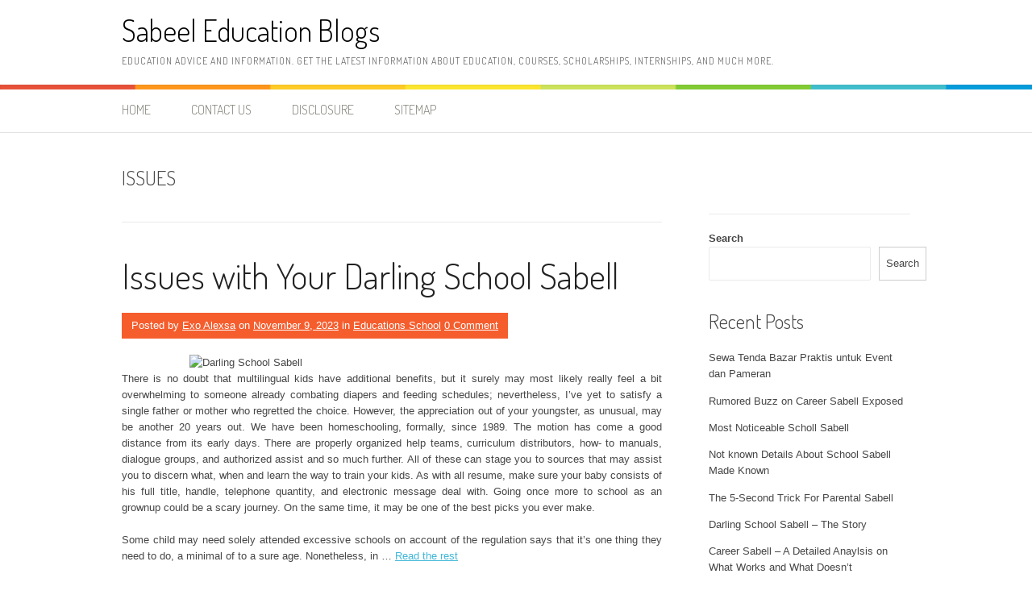

--- FILE ---
content_type: text/html; charset=UTF-8
request_url: https://sabeelulquran.com/tag/issues
body_size: 13389
content:
<!DOCTYPE html>
<html lang="en-US">
<head>
<meta charset="UTF-8">
<meta name="viewport" content="width=device-width, initial-scale=1">
<link rel="profile" href="https://gmpg.org/xfn/11">
<link rel="pingback" href="https://sabeelulquran.com/xmlrpc.php">
<title>issues &#8211; Sabeel Education Blogs</title>
<meta name='robots' content='max-image-preview:large' />
<link rel='dns-prefetch' href='//fonts.googleapis.com' />
<link rel="alternate" type="application/rss+xml" title="Sabeel Education Blogs &raquo; Feed" href="https://sabeelulquran.com/feed" />
<link rel="alternate" type="application/rss+xml" title="Sabeel Education Blogs &raquo; Comments Feed" href="https://sabeelulquran.com/comments/feed" />
<link rel="alternate" type="application/rss+xml" title="Sabeel Education Blogs &raquo; issues Tag Feed" href="https://sabeelulquran.com/tag/issues/feed" />
<style id='wp-img-auto-sizes-contain-inline-css' type='text/css'>
img:is([sizes=auto i],[sizes^="auto," i]){contain-intrinsic-size:3000px 1500px}
/*# sourceURL=wp-img-auto-sizes-contain-inline-css */
</style>
<style id='wp-emoji-styles-inline-css' type='text/css'>

	img.wp-smiley, img.emoji {
		display: inline !important;
		border: none !important;
		box-shadow: none !important;
		height: 1em !important;
		width: 1em !important;
		margin: 0 0.07em !important;
		vertical-align: -0.1em !important;
		background: none !important;
		padding: 0 !important;
	}
/*# sourceURL=wp-emoji-styles-inline-css */
</style>
<style id='wp-block-library-inline-css' type='text/css'>
:root{--wp-block-synced-color:#7a00df;--wp-block-synced-color--rgb:122,0,223;--wp-bound-block-color:var(--wp-block-synced-color);--wp-editor-canvas-background:#ddd;--wp-admin-theme-color:#007cba;--wp-admin-theme-color--rgb:0,124,186;--wp-admin-theme-color-darker-10:#006ba1;--wp-admin-theme-color-darker-10--rgb:0,107,160.5;--wp-admin-theme-color-darker-20:#005a87;--wp-admin-theme-color-darker-20--rgb:0,90,135;--wp-admin-border-width-focus:2px}@media (min-resolution:192dpi){:root{--wp-admin-border-width-focus:1.5px}}.wp-element-button{cursor:pointer}:root .has-very-light-gray-background-color{background-color:#eee}:root .has-very-dark-gray-background-color{background-color:#313131}:root .has-very-light-gray-color{color:#eee}:root .has-very-dark-gray-color{color:#313131}:root .has-vivid-green-cyan-to-vivid-cyan-blue-gradient-background{background:linear-gradient(135deg,#00d084,#0693e3)}:root .has-purple-crush-gradient-background{background:linear-gradient(135deg,#34e2e4,#4721fb 50%,#ab1dfe)}:root .has-hazy-dawn-gradient-background{background:linear-gradient(135deg,#faaca8,#dad0ec)}:root .has-subdued-olive-gradient-background{background:linear-gradient(135deg,#fafae1,#67a671)}:root .has-atomic-cream-gradient-background{background:linear-gradient(135deg,#fdd79a,#004a59)}:root .has-nightshade-gradient-background{background:linear-gradient(135deg,#330968,#31cdcf)}:root .has-midnight-gradient-background{background:linear-gradient(135deg,#020381,#2874fc)}:root{--wp--preset--font-size--normal:16px;--wp--preset--font-size--huge:42px}.has-regular-font-size{font-size:1em}.has-larger-font-size{font-size:2.625em}.has-normal-font-size{font-size:var(--wp--preset--font-size--normal)}.has-huge-font-size{font-size:var(--wp--preset--font-size--huge)}.has-text-align-center{text-align:center}.has-text-align-left{text-align:left}.has-text-align-right{text-align:right}.has-fit-text{white-space:nowrap!important}#end-resizable-editor-section{display:none}.aligncenter{clear:both}.items-justified-left{justify-content:flex-start}.items-justified-center{justify-content:center}.items-justified-right{justify-content:flex-end}.items-justified-space-between{justify-content:space-between}.screen-reader-text{border:0;clip-path:inset(50%);height:1px;margin:-1px;overflow:hidden;padding:0;position:absolute;width:1px;word-wrap:normal!important}.screen-reader-text:focus{background-color:#ddd;clip-path:none;color:#444;display:block;font-size:1em;height:auto;left:5px;line-height:normal;padding:15px 23px 14px;text-decoration:none;top:5px;width:auto;z-index:100000}html :where(.has-border-color){border-style:solid}html :where([style*=border-top-color]){border-top-style:solid}html :where([style*=border-right-color]){border-right-style:solid}html :where([style*=border-bottom-color]){border-bottom-style:solid}html :where([style*=border-left-color]){border-left-style:solid}html :where([style*=border-width]){border-style:solid}html :where([style*=border-top-width]){border-top-style:solid}html :where([style*=border-right-width]){border-right-style:solid}html :where([style*=border-bottom-width]){border-bottom-style:solid}html :where([style*=border-left-width]){border-left-style:solid}html :where(img[class*=wp-image-]){height:auto;max-width:100%}:where(figure){margin:0 0 1em}html :where(.is-position-sticky){--wp-admin--admin-bar--position-offset:var(--wp-admin--admin-bar--height,0px)}@media screen and (max-width:600px){html :where(.is-position-sticky){--wp-admin--admin-bar--position-offset:0px}}

/*# sourceURL=wp-block-library-inline-css */
</style><style id='wp-block-archives-inline-css' type='text/css'>
.wp-block-archives{box-sizing:border-box}.wp-block-archives-dropdown label{display:block}
/*# sourceURL=https://sabeelulquran.com/wp-includes/blocks/archives/style.min.css */
</style>
<style id='wp-block-categories-inline-css' type='text/css'>
.wp-block-categories{box-sizing:border-box}.wp-block-categories.alignleft{margin-right:2em}.wp-block-categories.alignright{margin-left:2em}.wp-block-categories.wp-block-categories-dropdown.aligncenter{text-align:center}.wp-block-categories .wp-block-categories__label{display:block;width:100%}
/*# sourceURL=https://sabeelulquran.com/wp-includes/blocks/categories/style.min.css */
</style>
<style id='wp-block-heading-inline-css' type='text/css'>
h1:where(.wp-block-heading).has-background,h2:where(.wp-block-heading).has-background,h3:where(.wp-block-heading).has-background,h4:where(.wp-block-heading).has-background,h5:where(.wp-block-heading).has-background,h6:where(.wp-block-heading).has-background{padding:1.25em 2.375em}h1.has-text-align-left[style*=writing-mode]:where([style*=vertical-lr]),h1.has-text-align-right[style*=writing-mode]:where([style*=vertical-rl]),h2.has-text-align-left[style*=writing-mode]:where([style*=vertical-lr]),h2.has-text-align-right[style*=writing-mode]:where([style*=vertical-rl]),h3.has-text-align-left[style*=writing-mode]:where([style*=vertical-lr]),h3.has-text-align-right[style*=writing-mode]:where([style*=vertical-rl]),h4.has-text-align-left[style*=writing-mode]:where([style*=vertical-lr]),h4.has-text-align-right[style*=writing-mode]:where([style*=vertical-rl]),h5.has-text-align-left[style*=writing-mode]:where([style*=vertical-lr]),h5.has-text-align-right[style*=writing-mode]:where([style*=vertical-rl]),h6.has-text-align-left[style*=writing-mode]:where([style*=vertical-lr]),h6.has-text-align-right[style*=writing-mode]:where([style*=vertical-rl]){rotate:180deg}
/*# sourceURL=https://sabeelulquran.com/wp-includes/blocks/heading/style.min.css */
</style>
<style id='wp-block-latest-posts-inline-css' type='text/css'>
.wp-block-latest-posts{box-sizing:border-box}.wp-block-latest-posts.alignleft{margin-right:2em}.wp-block-latest-posts.alignright{margin-left:2em}.wp-block-latest-posts.wp-block-latest-posts__list{list-style:none}.wp-block-latest-posts.wp-block-latest-posts__list li{clear:both;overflow-wrap:break-word}.wp-block-latest-posts.is-grid{display:flex;flex-wrap:wrap}.wp-block-latest-posts.is-grid li{margin:0 1.25em 1.25em 0;width:100%}@media (min-width:600px){.wp-block-latest-posts.columns-2 li{width:calc(50% - .625em)}.wp-block-latest-posts.columns-2 li:nth-child(2n){margin-right:0}.wp-block-latest-posts.columns-3 li{width:calc(33.33333% - .83333em)}.wp-block-latest-posts.columns-3 li:nth-child(3n){margin-right:0}.wp-block-latest-posts.columns-4 li{width:calc(25% - .9375em)}.wp-block-latest-posts.columns-4 li:nth-child(4n){margin-right:0}.wp-block-latest-posts.columns-5 li{width:calc(20% - 1em)}.wp-block-latest-posts.columns-5 li:nth-child(5n){margin-right:0}.wp-block-latest-posts.columns-6 li{width:calc(16.66667% - 1.04167em)}.wp-block-latest-posts.columns-6 li:nth-child(6n){margin-right:0}}:root :where(.wp-block-latest-posts.is-grid){padding:0}:root :where(.wp-block-latest-posts.wp-block-latest-posts__list){padding-left:0}.wp-block-latest-posts__post-author,.wp-block-latest-posts__post-date{display:block;font-size:.8125em}.wp-block-latest-posts__post-excerpt,.wp-block-latest-posts__post-full-content{margin-bottom:1em;margin-top:.5em}.wp-block-latest-posts__featured-image a{display:inline-block}.wp-block-latest-posts__featured-image img{height:auto;max-width:100%;width:auto}.wp-block-latest-posts__featured-image.alignleft{float:left;margin-right:1em}.wp-block-latest-posts__featured-image.alignright{float:right;margin-left:1em}.wp-block-latest-posts__featured-image.aligncenter{margin-bottom:1em;text-align:center}
/*# sourceURL=https://sabeelulquran.com/wp-includes/blocks/latest-posts/style.min.css */
</style>
<style id='wp-block-search-inline-css' type='text/css'>
.wp-block-search__button{margin-left:10px;word-break:normal}.wp-block-search__button.has-icon{line-height:0}.wp-block-search__button svg{height:1.25em;min-height:24px;min-width:24px;width:1.25em;fill:currentColor;vertical-align:text-bottom}:where(.wp-block-search__button){border:1px solid #ccc;padding:6px 10px}.wp-block-search__inside-wrapper{display:flex;flex:auto;flex-wrap:nowrap;max-width:100%}.wp-block-search__label{width:100%}.wp-block-search.wp-block-search__button-only .wp-block-search__button{box-sizing:border-box;display:flex;flex-shrink:0;justify-content:center;margin-left:0;max-width:100%}.wp-block-search.wp-block-search__button-only .wp-block-search__inside-wrapper{min-width:0!important;transition-property:width}.wp-block-search.wp-block-search__button-only .wp-block-search__input{flex-basis:100%;transition-duration:.3s}.wp-block-search.wp-block-search__button-only.wp-block-search__searchfield-hidden,.wp-block-search.wp-block-search__button-only.wp-block-search__searchfield-hidden .wp-block-search__inside-wrapper{overflow:hidden}.wp-block-search.wp-block-search__button-only.wp-block-search__searchfield-hidden .wp-block-search__input{border-left-width:0!important;border-right-width:0!important;flex-basis:0;flex-grow:0;margin:0;min-width:0!important;padding-left:0!important;padding-right:0!important;width:0!important}:where(.wp-block-search__input){appearance:none;border:1px solid #949494;flex-grow:1;font-family:inherit;font-size:inherit;font-style:inherit;font-weight:inherit;letter-spacing:inherit;line-height:inherit;margin-left:0;margin-right:0;min-width:3rem;padding:8px;text-decoration:unset!important;text-transform:inherit}:where(.wp-block-search__button-inside .wp-block-search__inside-wrapper){background-color:#fff;border:1px solid #949494;box-sizing:border-box;padding:4px}:where(.wp-block-search__button-inside .wp-block-search__inside-wrapper) .wp-block-search__input{border:none;border-radius:0;padding:0 4px}:where(.wp-block-search__button-inside .wp-block-search__inside-wrapper) .wp-block-search__input:focus{outline:none}:where(.wp-block-search__button-inside .wp-block-search__inside-wrapper) :where(.wp-block-search__button){padding:4px 8px}.wp-block-search.aligncenter .wp-block-search__inside-wrapper{margin:auto}.wp-block[data-align=right] .wp-block-search.wp-block-search__button-only .wp-block-search__inside-wrapper{float:right}
/*# sourceURL=https://sabeelulquran.com/wp-includes/blocks/search/style.min.css */
</style>
<style id='wp-block-search-theme-inline-css' type='text/css'>
.wp-block-search .wp-block-search__label{font-weight:700}.wp-block-search__button{border:1px solid #ccc;padding:.375em .625em}
/*# sourceURL=https://sabeelulquran.com/wp-includes/blocks/search/theme.min.css */
</style>
<style id='wp-block-tag-cloud-inline-css' type='text/css'>
.wp-block-tag-cloud{box-sizing:border-box}.wp-block-tag-cloud.aligncenter{justify-content:center;text-align:center}.wp-block-tag-cloud a{display:inline-block;margin-right:5px}.wp-block-tag-cloud span{display:inline-block;margin-left:5px;text-decoration:none}:root :where(.wp-block-tag-cloud.is-style-outline){display:flex;flex-wrap:wrap;gap:1ch}:root :where(.wp-block-tag-cloud.is-style-outline a){border:1px solid;font-size:unset!important;margin-right:0;padding:1ch 2ch;text-decoration:none!important}
/*# sourceURL=https://sabeelulquran.com/wp-includes/blocks/tag-cloud/style.min.css */
</style>
<style id='wp-block-group-inline-css' type='text/css'>
.wp-block-group{box-sizing:border-box}:where(.wp-block-group.wp-block-group-is-layout-constrained){position:relative}
/*# sourceURL=https://sabeelulquran.com/wp-includes/blocks/group/style.min.css */
</style>
<style id='wp-block-group-theme-inline-css' type='text/css'>
:where(.wp-block-group.has-background){padding:1.25em 2.375em}
/*# sourceURL=https://sabeelulquran.com/wp-includes/blocks/group/theme.min.css */
</style>
<style id='global-styles-inline-css' type='text/css'>
:root{--wp--preset--aspect-ratio--square: 1;--wp--preset--aspect-ratio--4-3: 4/3;--wp--preset--aspect-ratio--3-4: 3/4;--wp--preset--aspect-ratio--3-2: 3/2;--wp--preset--aspect-ratio--2-3: 2/3;--wp--preset--aspect-ratio--16-9: 16/9;--wp--preset--aspect-ratio--9-16: 9/16;--wp--preset--color--black: #000000;--wp--preset--color--cyan-bluish-gray: #abb8c3;--wp--preset--color--white: #ffffff;--wp--preset--color--pale-pink: #f78da7;--wp--preset--color--vivid-red: #cf2e2e;--wp--preset--color--luminous-vivid-orange: #ff6900;--wp--preset--color--luminous-vivid-amber: #fcb900;--wp--preset--color--light-green-cyan: #7bdcb5;--wp--preset--color--vivid-green-cyan: #00d084;--wp--preset--color--pale-cyan-blue: #8ed1fc;--wp--preset--color--vivid-cyan-blue: #0693e3;--wp--preset--color--vivid-purple: #9b51e0;--wp--preset--gradient--vivid-cyan-blue-to-vivid-purple: linear-gradient(135deg,rgb(6,147,227) 0%,rgb(155,81,224) 100%);--wp--preset--gradient--light-green-cyan-to-vivid-green-cyan: linear-gradient(135deg,rgb(122,220,180) 0%,rgb(0,208,130) 100%);--wp--preset--gradient--luminous-vivid-amber-to-luminous-vivid-orange: linear-gradient(135deg,rgb(252,185,0) 0%,rgb(255,105,0) 100%);--wp--preset--gradient--luminous-vivid-orange-to-vivid-red: linear-gradient(135deg,rgb(255,105,0) 0%,rgb(207,46,46) 100%);--wp--preset--gradient--very-light-gray-to-cyan-bluish-gray: linear-gradient(135deg,rgb(238,238,238) 0%,rgb(169,184,195) 100%);--wp--preset--gradient--cool-to-warm-spectrum: linear-gradient(135deg,rgb(74,234,220) 0%,rgb(151,120,209) 20%,rgb(207,42,186) 40%,rgb(238,44,130) 60%,rgb(251,105,98) 80%,rgb(254,248,76) 100%);--wp--preset--gradient--blush-light-purple: linear-gradient(135deg,rgb(255,206,236) 0%,rgb(152,150,240) 100%);--wp--preset--gradient--blush-bordeaux: linear-gradient(135deg,rgb(254,205,165) 0%,rgb(254,45,45) 50%,rgb(107,0,62) 100%);--wp--preset--gradient--luminous-dusk: linear-gradient(135deg,rgb(255,203,112) 0%,rgb(199,81,192) 50%,rgb(65,88,208) 100%);--wp--preset--gradient--pale-ocean: linear-gradient(135deg,rgb(255,245,203) 0%,rgb(182,227,212) 50%,rgb(51,167,181) 100%);--wp--preset--gradient--electric-grass: linear-gradient(135deg,rgb(202,248,128) 0%,rgb(113,206,126) 100%);--wp--preset--gradient--midnight: linear-gradient(135deg,rgb(2,3,129) 0%,rgb(40,116,252) 100%);--wp--preset--font-size--small: 13px;--wp--preset--font-size--medium: 20px;--wp--preset--font-size--large: 36px;--wp--preset--font-size--x-large: 42px;--wp--preset--spacing--20: 0.44rem;--wp--preset--spacing--30: 0.67rem;--wp--preset--spacing--40: 1rem;--wp--preset--spacing--50: 1.5rem;--wp--preset--spacing--60: 2.25rem;--wp--preset--spacing--70: 3.38rem;--wp--preset--spacing--80: 5.06rem;--wp--preset--shadow--natural: 6px 6px 9px rgba(0, 0, 0, 0.2);--wp--preset--shadow--deep: 12px 12px 50px rgba(0, 0, 0, 0.4);--wp--preset--shadow--sharp: 6px 6px 0px rgba(0, 0, 0, 0.2);--wp--preset--shadow--outlined: 6px 6px 0px -3px rgb(255, 255, 255), 6px 6px rgb(0, 0, 0);--wp--preset--shadow--crisp: 6px 6px 0px rgb(0, 0, 0);}:where(.is-layout-flex){gap: 0.5em;}:where(.is-layout-grid){gap: 0.5em;}body .is-layout-flex{display: flex;}.is-layout-flex{flex-wrap: wrap;align-items: center;}.is-layout-flex > :is(*, div){margin: 0;}body .is-layout-grid{display: grid;}.is-layout-grid > :is(*, div){margin: 0;}:where(.wp-block-columns.is-layout-flex){gap: 2em;}:where(.wp-block-columns.is-layout-grid){gap: 2em;}:where(.wp-block-post-template.is-layout-flex){gap: 1.25em;}:where(.wp-block-post-template.is-layout-grid){gap: 1.25em;}.has-black-color{color: var(--wp--preset--color--black) !important;}.has-cyan-bluish-gray-color{color: var(--wp--preset--color--cyan-bluish-gray) !important;}.has-white-color{color: var(--wp--preset--color--white) !important;}.has-pale-pink-color{color: var(--wp--preset--color--pale-pink) !important;}.has-vivid-red-color{color: var(--wp--preset--color--vivid-red) !important;}.has-luminous-vivid-orange-color{color: var(--wp--preset--color--luminous-vivid-orange) !important;}.has-luminous-vivid-amber-color{color: var(--wp--preset--color--luminous-vivid-amber) !important;}.has-light-green-cyan-color{color: var(--wp--preset--color--light-green-cyan) !important;}.has-vivid-green-cyan-color{color: var(--wp--preset--color--vivid-green-cyan) !important;}.has-pale-cyan-blue-color{color: var(--wp--preset--color--pale-cyan-blue) !important;}.has-vivid-cyan-blue-color{color: var(--wp--preset--color--vivid-cyan-blue) !important;}.has-vivid-purple-color{color: var(--wp--preset--color--vivid-purple) !important;}.has-black-background-color{background-color: var(--wp--preset--color--black) !important;}.has-cyan-bluish-gray-background-color{background-color: var(--wp--preset--color--cyan-bluish-gray) !important;}.has-white-background-color{background-color: var(--wp--preset--color--white) !important;}.has-pale-pink-background-color{background-color: var(--wp--preset--color--pale-pink) !important;}.has-vivid-red-background-color{background-color: var(--wp--preset--color--vivid-red) !important;}.has-luminous-vivid-orange-background-color{background-color: var(--wp--preset--color--luminous-vivid-orange) !important;}.has-luminous-vivid-amber-background-color{background-color: var(--wp--preset--color--luminous-vivid-amber) !important;}.has-light-green-cyan-background-color{background-color: var(--wp--preset--color--light-green-cyan) !important;}.has-vivid-green-cyan-background-color{background-color: var(--wp--preset--color--vivid-green-cyan) !important;}.has-pale-cyan-blue-background-color{background-color: var(--wp--preset--color--pale-cyan-blue) !important;}.has-vivid-cyan-blue-background-color{background-color: var(--wp--preset--color--vivid-cyan-blue) !important;}.has-vivid-purple-background-color{background-color: var(--wp--preset--color--vivid-purple) !important;}.has-black-border-color{border-color: var(--wp--preset--color--black) !important;}.has-cyan-bluish-gray-border-color{border-color: var(--wp--preset--color--cyan-bluish-gray) !important;}.has-white-border-color{border-color: var(--wp--preset--color--white) !important;}.has-pale-pink-border-color{border-color: var(--wp--preset--color--pale-pink) !important;}.has-vivid-red-border-color{border-color: var(--wp--preset--color--vivid-red) !important;}.has-luminous-vivid-orange-border-color{border-color: var(--wp--preset--color--luminous-vivid-orange) !important;}.has-luminous-vivid-amber-border-color{border-color: var(--wp--preset--color--luminous-vivid-amber) !important;}.has-light-green-cyan-border-color{border-color: var(--wp--preset--color--light-green-cyan) !important;}.has-vivid-green-cyan-border-color{border-color: var(--wp--preset--color--vivid-green-cyan) !important;}.has-pale-cyan-blue-border-color{border-color: var(--wp--preset--color--pale-cyan-blue) !important;}.has-vivid-cyan-blue-border-color{border-color: var(--wp--preset--color--vivid-cyan-blue) !important;}.has-vivid-purple-border-color{border-color: var(--wp--preset--color--vivid-purple) !important;}.has-vivid-cyan-blue-to-vivid-purple-gradient-background{background: var(--wp--preset--gradient--vivid-cyan-blue-to-vivid-purple) !important;}.has-light-green-cyan-to-vivid-green-cyan-gradient-background{background: var(--wp--preset--gradient--light-green-cyan-to-vivid-green-cyan) !important;}.has-luminous-vivid-amber-to-luminous-vivid-orange-gradient-background{background: var(--wp--preset--gradient--luminous-vivid-amber-to-luminous-vivid-orange) !important;}.has-luminous-vivid-orange-to-vivid-red-gradient-background{background: var(--wp--preset--gradient--luminous-vivid-orange-to-vivid-red) !important;}.has-very-light-gray-to-cyan-bluish-gray-gradient-background{background: var(--wp--preset--gradient--very-light-gray-to-cyan-bluish-gray) !important;}.has-cool-to-warm-spectrum-gradient-background{background: var(--wp--preset--gradient--cool-to-warm-spectrum) !important;}.has-blush-light-purple-gradient-background{background: var(--wp--preset--gradient--blush-light-purple) !important;}.has-blush-bordeaux-gradient-background{background: var(--wp--preset--gradient--blush-bordeaux) !important;}.has-luminous-dusk-gradient-background{background: var(--wp--preset--gradient--luminous-dusk) !important;}.has-pale-ocean-gradient-background{background: var(--wp--preset--gradient--pale-ocean) !important;}.has-electric-grass-gradient-background{background: var(--wp--preset--gradient--electric-grass) !important;}.has-midnight-gradient-background{background: var(--wp--preset--gradient--midnight) !important;}.has-small-font-size{font-size: var(--wp--preset--font-size--small) !important;}.has-medium-font-size{font-size: var(--wp--preset--font-size--medium) !important;}.has-large-font-size{font-size: var(--wp--preset--font-size--large) !important;}.has-x-large-font-size{font-size: var(--wp--preset--font-size--x-large) !important;}
/*# sourceURL=global-styles-inline-css */
</style>

<style id='classic-theme-styles-inline-css' type='text/css'>
/*! This file is auto-generated */
.wp-block-button__link{color:#fff;background-color:#32373c;border-radius:9999px;box-shadow:none;text-decoration:none;padding:calc(.667em + 2px) calc(1.333em + 2px);font-size:1.125em}.wp-block-file__button{background:#32373c;color:#fff;text-decoration:none}
/*# sourceURL=/wp-includes/css/classic-themes.min.css */
</style>
<link rel='stylesheet' id='patus-dosis-css' href='//fonts.googleapis.com/css?family=Dosis%3A300' type='text/css' media='all' />
<link rel='stylesheet' id='patus-style-css' href='https://sabeelulquran.com/wp-content/themes/patus/style.css?ver=6.9' type='text/css' media='all' />
<style id='patus-style-inline-css' type='text/css'>

                a {color: #41b7d8;
                    }
                input[type="reset"],
                input[type="submit"],
                input[type="submit"] {
                    background: #41b7d8;
                }
                #site-navigation.main-navigation .menu-toggle span,
                #site-navigation .menu ul li a:hover,
                #site-navigation .menu ul li a:focus,
                #site-navigation .menu ul ul li a:hover,
                #site-navigation .menu ul ul li a:focus,
                #site-navigation .nav-menu ul li a:hover,
                #site-navigation .nav-menu ul li a:focus,
                #site-navigation .nav-menu ul ul li a:hover,
                #site-navigation .nav-menu ul ul li a:focus,
                #site-navigation .menu li a:hover,
                #site-navigation .nav-menu li a:hover,
                #site-navigation .menu li.current-menu-item a,
                #site-navigation .menu li.current_page_item a,
                #site-navigation .nav-menu li.current-menu-item a,
                #site-navigation .nav-menu li.current_page_item a,
                .more-link,.more-link:hover,
                .loop-pagination a:hover,
                .loop-pagination span:hover,
                .loop-pagination a.current,
                .loop-pagination span.current,
                .entry-footer .post-categories li a:hover,
                .entry-footer .post-tags li a:hover,
                .post-navigation a:hover,
                .post-categories li a:hover,
                .post-tags li a:hover,
                #comments .comment .comment-wrapper .comment-meta .comment-time:hover,
                #comments .comment .comment-wrapper .comment-meta .comment-reply-link:hover,
                #comments .comment .comment-wrapper .comment-meta .comment-edit-link:hover,
                .widget a:hover,
                .widget #calendar_wrap a {
                    color: #f55d2d;
                }
                input[type="reset"]:hover,
                input[type="submit"]:hover,
                input[type="submit"]:hover,
                .entry-meta {
                	background: #f55d2d;
                }
/*# sourceURL=patus-style-inline-css */
</style>
<link rel="https://api.w.org/" href="https://sabeelulquran.com/wp-json/" /><link rel="alternate" title="JSON" type="application/json" href="https://sabeelulquran.com/wp-json/wp/v2/tags/220" /><link rel="EditURI" type="application/rsd+xml" title="RSD" href="https://sabeelulquran.com/xmlrpc.php?rsd" />
<meta name="generator" content="WordPress 6.9" />
		<style type="text/css" id="wp-custom-css">
			.post{ text-align: justify;
}
		</style>
		</head>

<body class="archive tag tag-issues tag-220 wp-embed-responsive wp-theme-patus has-sidebar">
<div id="page" class="hfeed site">
	<a class="skip-link screen-reader-text" href="#content">Skip to content</a>

	<header id="masthead" class="site-header" role="banner">
		<div class="container">
			<div class="site-branding">
				                				<p class="site-title"><a href="https://sabeelulquran.com/" rel="home">Sabeel Education Blogs</a></p>
                                <h2 class="site-description">Education advice and information. Get the latest information about education, courses, scholarships, internships, and much more.</h2>
			</div>
		</div>

		<nav id="site-navigation" class="main-navigation" role="navigation">
			<div class="container">
				<button class="menu-toggle"><span class="genericon genericon-menu"></span></button>
				<div class="menu-menu-1-container"><ul id="menu-menu-1" class="menu"><li id="menu-item-7680" class="menu-item menu-item-type-custom menu-item-object-custom menu-item-home menu-item-7680"><a href="https://sabeelulquran.com/">Home</a></li>
<li id="menu-item-7681" class="menu-item menu-item-type-post_type menu-item-object-page menu-item-7681"><a href="https://sabeelulquran.com/contact-us">CONTACT US</a></li>
<li id="menu-item-7682" class="menu-item menu-item-type-post_type menu-item-object-page menu-item-7682"><a href="https://sabeelulquran.com/disclosure">DISCLOSURE</a></li>
<li id="menu-item-7683" class="menu-item menu-item-type-post_type menu-item-object-page menu-item-7683"><a href="https://sabeelulquran.com/sitemap">SITEMAP</a></li>
</ul></div>				<ul class="nav-social">
																								</ul>
			</div>
		</nav><!-- #site-navigation -->
	</header><!-- #masthead -->

	<div id="content" class="site-content">

	<section id="primary" class="content-area">
		<main id="main" class="site-main" role="main">

		
			<header class="page-header">
				<h1 class="page-title">
					issues				</h1>
							</header><!-- .page-header -->

						
				
<article id="post-6545" class="post-6545 post type-post status-publish format-standard hentry category-educations-school tag-darling tag-issues tag-sabell tag-school">
	<header class="entry-header">
		<h2 class="entry-title"><a href="https://sabeelulquran.com/issues-with-your-darling-school-sabell" rel="bookmark">Issues with Your Darling School Sabell</a></h2>
				<div class="entry-meta">
			<span class="byline"> Posted by <span class="author vcard"><a class="url fn n" href="https://sabeelulquran.com/">Exo Alexsa</a></span></span><span class="posted-on"> on <a href="https://sabeelulquran.com/issues-with-your-darling-school-sabell" rel="bookmark"><time class="entry-date published updated" datetime="2023-11-09T06:40:48+00:00">November 9, 2023</time></a></span><span class="cat-links"> in <a href="https://sabeelulquran.com/category/educations-school" rel="category tag">Educations School</a></span> <span class="comments-link"><a href="https://sabeelulquran.com/issues-with-your-darling-school-sabell#respond">0 Comment</a></span>		</div><!-- .entry-meta -->
			</header><!-- .entry-header -->

	<div class="entry-content">
				<p><img decoding="async" class="wp-post-image aligncenter" src="https://i.ibb.co/wJCnYV2/Schooll-45.jpg" width="503px" alt="Darling School Sabell"/>There is no doubt that multilingual kids have additional benefits, but it surely may most likely really feel a bit overwhelming to someone already combating diapers and feeding schedules; nevertheless, I&#8217;ve yet to satisfy a single father or mother who regretted the choice. However, the appreciation out of your youngster, as unusual, may be another 20 years out.  We have been homeschooling, formally, since 1989.  The motion has come a good distance from its early days.  There are properly organized help teams, curriculum distributors, how- to manuals, dialogue groups, and authorized assist and so much further. All of these can stage you to sources that may assist you to discern what, when and learn the way to train your kids. As with all resume, make sure your baby consists of his full title, handle, telephone quantity, and electronic message deal with. Going once more to school as an grownup could be a scary journey.  On the same time, it may be one of the best picks you ever make.</p>
<p>Some child may need solely attended excessive schools on account of the regulation says that it&#8217;s one thing they need to do, a minimal of to a sure age.  Nonetheless, in &hellip; <a href="https://sabeelulquran.com/issues-with-your-darling-school-sabell" class="read-more" target="_blank">Read the rest </a></p>
			</div><!-- .entry-content -->

	<footer class="entry-footer">

	</footer><!-- .entry-footer -->
</article><!-- #post-## -->

			
				
<article id="post-6381" class="post-6381 post type-post status-publish format-standard hentry category-educations-school tag-issues tag-parental tag-revealed tag-sabell">
	<header class="entry-header">
		<h2 class="entry-title"><a href="https://sabeelulquran.com/unanswered-issues-into-parental-sabell-revealed" rel="bookmark">Unanswered Issues Into Parental Sabell Revealed</a></h2>
				<div class="entry-meta">
			<span class="byline"> Posted by <span class="author vcard"><a class="url fn n" href="https://sabeelulquran.com/">Exo Alexsa</a></span></span><span class="posted-on"> on <a href="https://sabeelulquran.com/unanswered-issues-into-parental-sabell-revealed" rel="bookmark"><time class="entry-date published updated" datetime="2023-06-26T16:04:00+00:00">June 26, 2023</time></a></span><span class="cat-links"> in <a href="https://sabeelulquran.com/category/educations-school" rel="category tag">Educations School</a></span> <span class="comments-link"><a href="https://sabeelulquran.com/unanswered-issues-into-parental-sabell-revealed#respond">0 Comment</a></span>		</div><!-- .entry-meta -->
			</header><!-- .entry-header -->

	<div class="entry-content">
				<p><img decoding="async" class="wp-post-image aligncenter" src="https://i.ibb.co/5cNVWgx/Schooll-55.jpg" width="504px" alt="Scholl Sabell"/>Plus, greater than half of the roles obtainable require at the very least a highschool diploma.  As well as, some statistics say that people who should not have a high school diploma are more likely to end up on welfare, and even in jail.  It is thought that this is because of many causes, a number of of which is an lack of potential to handle since they didn&#8217;t learn it throughout extreme faculty. This can seem drastic, however it exhibits merely how vitally important high colleges is likely to be for folks to get an outstanding start in life.  Extreme faculty or college all collectively might be very disturbing at occasions. I used to be a kind of people that all the time skipped because of I could not keep up with the school work.  However in the end it wasn&#8217;t value all the difficulty I received into.  No matter what you do your life is on a regular basis going to have stress in it. However do not let it impression you, do some train or play a recreation to get your ideas off of all of the stress.</p>
<p>I Drive Safely Overview &#8211; Providing On-line Packages for &hellip; <a href="https://sabeelulquran.com/unanswered-issues-into-parental-sabell-revealed" class="read-more" target="_blank">Read the rest </a></p>
			</div><!-- .entry-content -->

	<footer class="entry-footer">

	</footer><!-- .entry-footer -->
</article><!-- #post-## -->

			
				
<article id="post-6137" class="post-6137 post type-post status-publish format-standard hentry category-books tag-issues tag-recrutment tag-sabell">
	<header class="entry-header">
		<h2 class="entry-title"><a href="https://sabeelulquran.com/unanswered-questions-in-to-recrutment-sabell-unveiled" rel="bookmark">Unanswered Questions In to Recrutment Sabell Unveiled</a></h2>
				<div class="entry-meta">
			<span class="byline"> Posted by <span class="author vcard"><a class="url fn n" href="https://sabeelulquran.com/">Exo Alexsa</a></span></span><span class="posted-on"> on <a href="https://sabeelulquran.com/unanswered-questions-in-to-recrutment-sabell-unveiled" rel="bookmark"><time class="entry-date published updated" datetime="2022-08-15T03:03:14+00:00">August 15, 2022</time></a></span><span class="cat-links"> in <a href="https://sabeelulquran.com/category/books" rel="category tag">Books</a></span> <span class="comments-link"><a href="https://sabeelulquran.com/unanswered-questions-in-to-recrutment-sabell-unveiled#respond">0 Comment</a></span>		</div><!-- .entry-meta -->
			</header><!-- .entry-header -->

	<div class="entry-content">
				<p><img decoding="async" class="wp-post-image aligncenter" src="https://i.ibb.co/DRZKxnD/Book-243.jpg" width="509px" alt="Recrutment Sabell"/>Sound wild? Effectively, it is. It&#8217;s even a bit corny at instances. Amazingly, you get taken in on a whimsical journey. I enjoyed the e-book so much, that I went and acquired the primary within the collection Saucer and read that subsequent. I do counsel you learn Saucer first after which learn Saucer: The Conquest. I will review Saucer in one other e-book assessment. Additionally it is an ideal learn!</p>
<p>Now I do know that this checklist is ever changing and attributable to that I will continue to update this checklist for you yearly. I extremely advocate buying these titles to your library for trade specific reading even if you are not a DIY marketer.</p>
<h2>What happens is whole chaos and pandemonium.</h2>
<p>In keeping with &#8220;21 Methods to Make Your Blog or Web site Sticky,&#8221; an article by Darren Rowse, posted on the ProBlogger web site, a blog would get readers&#8217; consideration and invite interaction. The weblog must be designed nicely, Rowse notes. &#8220;Good design highlights your content material, helps folks navigate your website well and creates a very good impression.&#8221;</p>
<h2>So, this doesn&#8217;t pertain to you. Overview. They should not.</h2>
<p>To summarize, within the present time SMS marketing is &hellip; <a href="https://sabeelulquran.com/unanswered-questions-in-to-recrutment-sabell-unveiled" class="read-more" target="_blank">Read the rest </a></p>
			</div><!-- .entry-content -->

	<footer class="entry-footer">

	</footer><!-- .entry-footer -->
</article><!-- #post-## -->

			
				
<article id="post-6659" class="post-6659 post type-post status-publish format-standard hentry category-educations-parental tag-about tag-article tag-impartial tag-issues tag-nobody tag-parental tag-sabell tag-shows tag-talking">
	<header class="entry-header">
		<h2 class="entry-title"><a href="https://sabeelulquran.com/impartial-article-shows-5-new-issues-about-parental-sabell-that-nobody-is-talking-about" rel="bookmark">Impartial Article Shows 5 New Issues About Parental Sabell That Nobody Is Talking About</a></h2>
				<div class="entry-meta">
			<span class="byline"> Posted by <span class="author vcard"><a class="url fn n" href="https://sabeelulquran.com/">Exo Alexsa</a></span></span><span class="posted-on"> on <a href="https://sabeelulquran.com/impartial-article-shows-5-new-issues-about-parental-sabell-that-nobody-is-talking-about" rel="bookmark"><time class="entry-date published updated" datetime="2022-05-10T03:28:37+00:00">May 10, 2022</time></a></span><span class="cat-links"> in <a href="https://sabeelulquran.com/category/educations-parental" rel="category tag">Educations Parental</a></span> <span class="comments-link"><a href="https://sabeelulquran.com/impartial-article-shows-5-new-issues-about-parental-sabell-that-nobody-is-talking-about#respond">0 Comment</a></span>		</div><!-- .entry-meta -->
			</header><!-- .entry-header -->

	<div class="entry-content">
				<p><img decoding="async" class="wp-post-image aligncenter" src="https://i.ibb.co/p3y0Qg6/Schooll-171.jpg" width="507px" alt="Parental Sabell"/>Exercising is sweet for health also for stress.  However it&#8217;s laborious to handle to train when you have got a lot to do with the newborn. The first 12 months of your kid&#8217;s life could also be very essential, however concurrently this can be very disruptive to your work out schedule.  This time is emotionally and bodily demanding.  It is actually a time to nourish the newborn and your self, not the right time to add the extra problem of getting once more into kind. New mothers can do isometric or pelvic exercise routines whereas they prepare dinner or they will attempt stomach contractions whereas they nurse the child. You too can go for a pre-dinner stroll along together with your accomplice and the newborn, and it&#8217;ll additionally set the routine as a household for a lifetime of normal every day train. How ought to we present our dad and mother we love them?  How do we present folks we love them?  Is it to make them completely joyful?  And the way will we make them joyful?</p>
<p>What I didn&#8217;t know then, nonetheless do know now, is how ineffective the subsequent three parenting strategies are: contemplating yourself to be your &hellip; <a href="https://sabeelulquran.com/impartial-article-shows-5-new-issues-about-parental-sabell-that-nobody-is-talking-about" class="read-more" target="_blank">Read the rest </a></p>
			</div><!-- .entry-content -->

	<footer class="entry-footer">

	</footer><!-- .entry-footer -->
</article><!-- #post-## -->

			
			
		
		</main><!-- #main -->
	</section><!-- #primary -->


<div id="secondary" class="widget-area" role="complementary">
	<aside id="magenet_widget-2" class="widget widget_magenet_widget"><aside class="widget magenet_widget_box"><div class="mads-block"></div></aside></aside><aside id="block-2" class="widget widget_block widget_search"><form role="search" method="get" action="https://sabeelulquran.com/" class="wp-block-search__button-outside wp-block-search__text-button wp-block-search"    ><label class="wp-block-search__label" for="wp-block-search__input-1" >Search</label><div class="wp-block-search__inside-wrapper" ><input class="wp-block-search__input" id="wp-block-search__input-1" placeholder="" value="" type="search" name="s" required /><button aria-label="Search" class="wp-block-search__button wp-element-button" type="submit" >Search</button></div></form></aside><aside id="block-3" class="widget widget_block">
<div class="wp-block-group"><div class="wp-block-group__inner-container is-layout-flow wp-block-group-is-layout-flow">
<h2 class="wp-block-heading">Recent Posts</h2>


<ul class="wp-block-latest-posts__list wp-block-latest-posts"><li><a class="wp-block-latest-posts__post-title" href="https://sabeelulquran.com/sewa-tenda-bazar-praktis-untuk-event-dan-pameran">Sewa Tenda Bazar Praktis untuk Event dan Pameran</a></li>
<li><a class="wp-block-latest-posts__post-title" href="https://sabeelulquran.com/rumored-buzz-on-career-sabell-exposed">Rumored Buzz on Career Sabell Exposed</a></li>
<li><a class="wp-block-latest-posts__post-title" href="https://sabeelulquran.com/most-noticeable-scholl-sabell">Most Noticeable Scholl Sabell</a></li>
<li><a class="wp-block-latest-posts__post-title" href="https://sabeelulquran.com/not-known-details-about-school-sabell-made-known">Not known Details About School Sabell Made Known</a></li>
<li><a class="wp-block-latest-posts__post-title" href="https://sabeelulquran.com/the-5-second-trick-for-parental-sabell">The 5-Second Trick For Parental Sabell</a></li>
<li><a class="wp-block-latest-posts__post-title" href="https://sabeelulquran.com/darling-school-sabell-the-story">Darling School Sabell &#8211; The Story</a></li>
<li><a class="wp-block-latest-posts__post-title" href="https://sabeelulquran.com/career-sabell-a-detailed-anaylsis-on-what-works-and-what-doesnt">Career Sabell &#8211; A Detailed Anaylsis on What Works and What Doesn&#8217;t</a></li>
<li><a class="wp-block-latest-posts__post-title" href="https://sabeelulquran.com/new-questions-about-job-sabell-answered-and-why-you-should-read-every-word-with-this-report">New Questions About Job Sabell Answered And Why You Should Read Every Word with This Report</a></li>
<li><a class="wp-block-latest-posts__post-title" href="https://sabeelulquran.com/the-nuiances-of-books-sabell-2">The Nuiances Of Books Sabell</a></li>
<li><a class="wp-block-latest-posts__post-title" href="https://sabeelulquran.com/find-what-parental-sabell-is">Find What Parental Sabell Is</a></li>
</ul></div></div>
</aside><aside id="block-4" class="widget widget_block">
<div class="wp-block-group"><div class="wp-block-group__inner-container is-layout-flow wp-block-group-is-layout-flow"></div></div>
</aside><aside id="block-5" class="widget widget_block">
<div class="wp-block-group"><div class="wp-block-group__inner-container is-layout-flow wp-block-group-is-layout-flow">
<h2 class="wp-block-heading">Archives</h2>


<ul class="wp-block-archives-list wp-block-archives">	<li><a href='https://sabeelulquran.com/2025/12'>December 2025</a></li>
	<li><a href='https://sabeelulquran.com/2024/08'>August 2024</a></li>
	<li><a href='https://sabeelulquran.com/2024/07'>July 2024</a></li>
	<li><a href='https://sabeelulquran.com/2024/06'>June 2024</a></li>
	<li><a href='https://sabeelulquran.com/2024/05'>May 2024</a></li>
	<li><a href='https://sabeelulquran.com/2024/04'>April 2024</a></li>
	<li><a href='https://sabeelulquran.com/2024/03'>March 2024</a></li>
	<li><a href='https://sabeelulquran.com/2024/02'>February 2024</a></li>
	<li><a href='https://sabeelulquran.com/2024/01'>January 2024</a></li>
	<li><a href='https://sabeelulquran.com/2023/12'>December 2023</a></li>
	<li><a href='https://sabeelulquran.com/2023/11'>November 2023</a></li>
	<li><a href='https://sabeelulquran.com/2023/10'>October 2023</a></li>
	<li><a href='https://sabeelulquran.com/2023/09'>September 2023</a></li>
	<li><a href='https://sabeelulquran.com/2023/08'>August 2023</a></li>
	<li><a href='https://sabeelulquran.com/2023/07'>July 2023</a></li>
	<li><a href='https://sabeelulquran.com/2023/06'>June 2023</a></li>
	<li><a href='https://sabeelulquran.com/2023/05'>May 2023</a></li>
	<li><a href='https://sabeelulquran.com/2023/04'>April 2023</a></li>
	<li><a href='https://sabeelulquran.com/2023/03'>March 2023</a></li>
	<li><a href='https://sabeelulquran.com/2023/02'>February 2023</a></li>
	<li><a href='https://sabeelulquran.com/2023/01'>January 2023</a></li>
	<li><a href='https://sabeelulquran.com/2022/12'>December 2022</a></li>
	<li><a href='https://sabeelulquran.com/2022/11'>November 2022</a></li>
	<li><a href='https://sabeelulquran.com/2022/10'>October 2022</a></li>
	<li><a href='https://sabeelulquran.com/2022/09'>September 2022</a></li>
	<li><a href='https://sabeelulquran.com/2022/08'>August 2022</a></li>
	<li><a href='https://sabeelulquran.com/2022/07'>July 2022</a></li>
	<li><a href='https://sabeelulquran.com/2022/06'>June 2022</a></li>
	<li><a href='https://sabeelulquran.com/2022/05'>May 2022</a></li>
	<li><a href='https://sabeelulquran.com/2022/04'>April 2022</a></li>
	<li><a href='https://sabeelulquran.com/2022/03'>March 2022</a></li>
	<li><a href='https://sabeelulquran.com/2022/02'>February 2022</a></li>
	<li><a href='https://sabeelulquran.com/2022/01'>January 2022</a></li>
	<li><a href='https://sabeelulquran.com/2021/12'>December 2021</a></li>
</ul></div></div>
</aside><aside id="block-6" class="widget widget_block">
<div class="wp-block-group"><div class="wp-block-group__inner-container is-layout-flow wp-block-group-is-layout-flow">
<h2 class="wp-block-heading">Categories</h2>


<ul class="wp-block-categories-list wp-block-categories">	<li class="cat-item cat-item-4"><a href="https://sabeelulquran.com/category/books">Books</a>
</li>
	<li class="cat-item cat-item-2"><a href="https://sabeelulquran.com/category/education">Education</a>
</li>
	<li class="cat-item cat-item-5"><a href="https://sabeelulquran.com/category/educations-parental">Educations Parental</a>
</li>
	<li class="cat-item cat-item-6"><a href="https://sabeelulquran.com/category/educations-school">Educations School</a>
</li>
</ul></div></div>
</aside><aside id="block-7" class="widget widget_block widget_tag_cloud"><p class="wp-block-tag-cloud"><a href="https://sabeelulquran.com/tag/about" class="tag-cloud-link tag-link-9 tag-link-position-1" style="font-size: 17.652631578947pt;" aria-label="about (142 items)">about</a>
<a href="https://sabeelulquran.com/tag/article" class="tag-cloud-link tag-link-38 tag-link-position-2" style="font-size: 9.9157894736842pt;" aria-label="article (12 items)">article</a>
<a href="https://sabeelulquran.com/tag/authorities" class="tag-cloud-link tag-link-44 tag-link-position-3" style="font-size: 8pt;" aria-label="authorities (6 items)">authorities</a>
<a href="https://sabeelulquran.com/tag/before" class="tag-cloud-link tag-link-51 tag-link-position-4" style="font-size: 10.210526315789pt;" aria-label="before (13 items)">before</a>
<a href="https://sabeelulquran.com/tag/beginning" class="tag-cloud-link tag-link-53 tag-link-position-5" style="font-size: 8.3684210526316pt;" aria-label="beginning (7 items)">beginning</a>
<a href="https://sabeelulquran.com/tag/books" class="tag-cloud-link tag-link-59 tag-link-position-6" style="font-size: 16.621052631579pt;" aria-label="books (104 items)">books</a>
<a href="https://sabeelulquran.com/tag/career" class="tag-cloud-link tag-link-64 tag-link-position-7" style="font-size: 12.273684210526pt;" aria-label="career (26 items)">career</a>
<a href="https://sabeelulquran.com/tag/darling" class="tag-cloud-link tag-link-98 tag-link-position-8" style="font-size: 15.515789473684pt;" aria-label="darling (73 items)">darling</a>
<a href="https://sabeelulquran.com/tag/described" class="tag-cloud-link tag-link-109 tag-link-position-9" style="font-size: 8pt;" aria-label="described (6 items)">described</a>
<a href="https://sabeelulquran.com/tag/employment" class="tag-cloud-link tag-link-133 tag-link-position-10" style="font-size: 12.273684210526pt;" aria-label="employment (26 items)">employment</a>
<a href="https://sabeelulquran.com/tag/every" class="tag-cloud-link tag-link-137 tag-link-position-11" style="font-size: 8pt;" aria-label="every (6 items)">every</a>
<a href="https://sabeelulquran.com/tag/experts" class="tag-cloud-link tag-link-149 tag-link-position-12" style="font-size: 9.6947368421053pt;" aria-label="experts (11 items)">experts</a>
<a href="https://sabeelulquran.com/tag/facts" class="tag-cloud-link tag-link-156 tag-link-position-13" style="font-size: 10.431578947368pt;" aria-label="facts (14 items)">facts</a>
<a href="https://sabeelulquran.com/tag/guide" class="tag-cloud-link tag-link-187 tag-link-position-14" style="font-size: 10.578947368421pt;" aria-label="guide (15 items)">guide</a>
<a href="https://sabeelulquran.com/tag/ideas" class="tag-cloud-link tag-link-198 tag-link-position-15" style="font-size: 8.7368421052632pt;" aria-label="ideas (8 items)">ideas</a>
<a href="https://sabeelulquran.com/tag/interview" class="tag-cloud-link tag-link-217 tag-link-position-16" style="font-size: 13.084210526316pt;" aria-label="interview (34 items)">interview</a>
<a href="https://sabeelulquran.com/tag/learn" class="tag-cloud-link tag-link-227 tag-link-position-17" style="font-size: 9.1052631578947pt;" aria-label="learn (9 items)">learn</a>
<a href="https://sabeelulquran.com/tag/methods" class="tag-cloud-link tag-link-250 tag-link-position-18" style="font-size: 8pt;" aria-label="methods (6 items)">methods</a>
<a href="https://sabeelulquran.com/tag/parental" class="tag-cloud-link tag-link-282 tag-link-position-19" style="font-size: 17.357894736842pt;" aria-label="parental (130 items)">parental</a>
<a href="https://sabeelulquran.com/tag/people" class="tag-cloud-link tag-link-284 tag-link-position-20" style="font-size: 10.210526315789pt;" aria-label="people (13 items)">people</a>
<a href="https://sabeelulquran.com/tag/perspective" class="tag-cloud-link tag-link-287 tag-link-position-21" style="font-size: 8pt;" aria-label="perspective (6 items)">perspective</a>
<a href="https://sabeelulquran.com/tag/questions" class="tag-cloud-link tag-link-316 tag-link-position-22" style="font-size: 10.210526315789pt;" aria-label="questions (13 items)">questions</a>
<a href="https://sabeelulquran.com/tag/recrutment" class="tag-cloud-link tag-link-325 tag-link-position-23" style="font-size: 11.315789473684pt;" aria-label="recrutment (19 items)">recrutment</a>
<a href="https://sabeelulquran.com/tag/report" class="tag-cloud-link tag-link-334 tag-link-position-24" style="font-size: 10.431578947368pt;" aria-label="report (14 items)">report</a>
<a href="https://sabeelulquran.com/tag/revealed" class="tag-cloud-link tag-link-336 tag-link-position-25" style="font-size: 12.052631578947pt;" aria-label="revealed (24 items)">revealed</a>
<a href="https://sabeelulquran.com/tag/reveals" class="tag-cloud-link tag-link-337 tag-link-position-26" style="font-size: 8pt;" aria-label="reveals (6 items)">reveals</a>
<a href="https://sabeelulquran.com/tag/sabell" class="tag-cloud-link tag-link-344 tag-link-position-27" style="font-size: 22pt;" aria-label="sabell (560 items)">sabell</a>
<a href="https://sabeelulquran.com/tag/scholl" class="tag-cloud-link tag-link-349 tag-link-position-28" style="font-size: 15.221052631579pt;" aria-label="scholl (66 items)">scholl</a>
<a href="https://sabeelulquran.com/tag/school" class="tag-cloud-link tag-link-350 tag-link-position-29" style="font-size: 17.284210526316pt;" aria-label="school (129 items)">school</a>
<a href="https://sabeelulquran.com/tag/secret" class="tag-cloud-link tag-link-352 tag-link-position-30" style="font-size: 10.8pt;" aria-label="secret (16 items)">secret</a>
<a href="https://sabeelulquran.com/tag/should" class="tag-cloud-link tag-link-362 tag-link-position-31" style="font-size: 10.8pt;" aria-label="should (16 items)">should</a>
<a href="https://sabeelulquran.com/tag/shows" class="tag-cloud-link tag-link-364 tag-link-position-32" style="font-size: 8pt;" aria-label="shows (6 items)">shows</a>
<a href="https://sabeelulquran.com/tag/simple" class="tag-cloud-link tag-link-366 tag-link-position-33" style="font-size: 9.9157894736842pt;" aria-label="simple (12 items)">simple</a>
<a href="https://sabeelulquran.com/tag/story" class="tag-cloud-link tag-link-383 tag-link-position-34" style="font-size: 9.1052631578947pt;" aria-label="story (9 items)">story</a>
<a href="https://sabeelulquran.com/tag/strategies" class="tag-cloud-link tag-link-386 tag-link-position-35" style="font-size: 9.1052631578947pt;" aria-label="strategies (9 items)">strategies</a>
<a href="https://sabeelulquran.com/tag/techniques" class="tag-cloud-link tag-link-402 tag-link-position-36" style="font-size: 9.1052631578947pt;" aria-label="techniques (9 items)">techniques</a>
<a href="https://sabeelulquran.com/tag/thing" class="tag-cloud-link tag-link-408 tag-link-position-37" style="font-size: 8pt;" aria-label="thing (6 items)">thing</a>
<a href="https://sabeelulquran.com/tag/things" class="tag-cloud-link tag-link-409 tag-link-position-38" style="font-size: 8.7368421052632pt;" aria-label="things (8 items)">things</a>
<a href="https://sabeelulquran.com/tag/today" class="tag-cloud-link tag-link-413 tag-link-position-39" style="font-size: 12.494736842105pt;" aria-label="today (28 items)">today</a>
<a href="https://sabeelulquran.com/tag/trick" class="tag-cloud-link tag-link-417 tag-link-position-40" style="font-size: 8.3684210526316pt;" aria-label="trick (7 items)">trick</a>
<a href="https://sabeelulquran.com/tag/unbiased" class="tag-cloud-link tag-link-424 tag-link-position-41" style="font-size: 8pt;" aria-label="unbiased (6 items)">unbiased</a>
<a href="https://sabeelulquran.com/tag/uncovered" class="tag-cloud-link tag-link-426 tag-link-position-42" style="font-size: 8.3684210526316pt;" aria-label="uncovered (7 items)">uncovered</a>
<a href="https://sabeelulquran.com/tag/understand" class="tag-cloud-link tag-link-429 tag-link-position-43" style="font-size: 8.7368421052632pt;" aria-label="understand (8 items)">understand</a>
<a href="https://sabeelulquran.com/tag/useful" class="tag-cloud-link tag-link-441 tag-link-position-44" style="font-size: 8pt;" aria-label="useful (6 items)">useful</a>
<a href="https://sabeelulquran.com/tag/where" class="tag-cloud-link tag-link-453 tag-link-position-45" style="font-size: 8pt;" aria-label="where (6 items)">where</a></p></aside></div><!-- #secondary -->
<!-- wmm w -->
	</div><!-- #content -->

	<footer id="colophon" class="site-footer clearfix" role="contentinfo">
		<div class="container">
			<div class="site-info">
				&copy; 2026 Sabeel Education Blogs				 - Theme: Patus by <a href="http://www.famethemes.com/" rel="designer">FameThemes</a>.			</div><!-- .site-info -->
			<div class="footer-social">
							</div>
		</div>
	</footer><!-- #colophon -->
</div><!-- #page -->
<script type="speculationrules">
{"prefetch":[{"source":"document","where":{"and":[{"href_matches":"/*"},{"not":{"href_matches":["/wp-*.php","/wp-admin/*","/wp-content/uploads/*","/wp-content/*","/wp-content/plugins/*","/wp-content/themes/patus/*","/*\\?(.+)"]}},{"not":{"selector_matches":"a[rel~=\"nofollow\"]"}},{"not":{"selector_matches":".no-prefetch, .no-prefetch a"}}]},"eagerness":"conservative"}]}
</script>
<script type="text/javascript" src="https://sabeelulquran.com/wp-content/themes/patus/assets/js/navigation.js?ver=20120206" id="patus-navigation-js"></script>
<script type="text/javascript" src="https://sabeelulquran.com/wp-content/themes/patus/assets/js/skip-link-focus-fix.js?ver=20130115" id="patus-skip-link-focus-fix-js"></script>
<script id="wp-emoji-settings" type="application/json">
{"baseUrl":"https://s.w.org/images/core/emoji/17.0.2/72x72/","ext":".png","svgUrl":"https://s.w.org/images/core/emoji/17.0.2/svg/","svgExt":".svg","source":{"concatemoji":"https://sabeelulquran.com/wp-includes/js/wp-emoji-release.min.js?ver=6.9"}}
</script>
<script type="module">
/* <![CDATA[ */
/*! This file is auto-generated */
const a=JSON.parse(document.getElementById("wp-emoji-settings").textContent),o=(window._wpemojiSettings=a,"wpEmojiSettingsSupports"),s=["flag","emoji"];function i(e){try{var t={supportTests:e,timestamp:(new Date).valueOf()};sessionStorage.setItem(o,JSON.stringify(t))}catch(e){}}function c(e,t,n){e.clearRect(0,0,e.canvas.width,e.canvas.height),e.fillText(t,0,0);t=new Uint32Array(e.getImageData(0,0,e.canvas.width,e.canvas.height).data);e.clearRect(0,0,e.canvas.width,e.canvas.height),e.fillText(n,0,0);const a=new Uint32Array(e.getImageData(0,0,e.canvas.width,e.canvas.height).data);return t.every((e,t)=>e===a[t])}function p(e,t){e.clearRect(0,0,e.canvas.width,e.canvas.height),e.fillText(t,0,0);var n=e.getImageData(16,16,1,1);for(let e=0;e<n.data.length;e++)if(0!==n.data[e])return!1;return!0}function u(e,t,n,a){switch(t){case"flag":return n(e,"\ud83c\udff3\ufe0f\u200d\u26a7\ufe0f","\ud83c\udff3\ufe0f\u200b\u26a7\ufe0f")?!1:!n(e,"\ud83c\udde8\ud83c\uddf6","\ud83c\udde8\u200b\ud83c\uddf6")&&!n(e,"\ud83c\udff4\udb40\udc67\udb40\udc62\udb40\udc65\udb40\udc6e\udb40\udc67\udb40\udc7f","\ud83c\udff4\u200b\udb40\udc67\u200b\udb40\udc62\u200b\udb40\udc65\u200b\udb40\udc6e\u200b\udb40\udc67\u200b\udb40\udc7f");case"emoji":return!a(e,"\ud83e\u1fac8")}return!1}function f(e,t,n,a){let r;const o=(r="undefined"!=typeof WorkerGlobalScope&&self instanceof WorkerGlobalScope?new OffscreenCanvas(300,150):document.createElement("canvas")).getContext("2d",{willReadFrequently:!0}),s=(o.textBaseline="top",o.font="600 32px Arial",{});return e.forEach(e=>{s[e]=t(o,e,n,a)}),s}function r(e){var t=document.createElement("script");t.src=e,t.defer=!0,document.head.appendChild(t)}a.supports={everything:!0,everythingExceptFlag:!0},new Promise(t=>{let n=function(){try{var e=JSON.parse(sessionStorage.getItem(o));if("object"==typeof e&&"number"==typeof e.timestamp&&(new Date).valueOf()<e.timestamp+604800&&"object"==typeof e.supportTests)return e.supportTests}catch(e){}return null}();if(!n){if("undefined"!=typeof Worker&&"undefined"!=typeof OffscreenCanvas&&"undefined"!=typeof URL&&URL.createObjectURL&&"undefined"!=typeof Blob)try{var e="postMessage("+f.toString()+"("+[JSON.stringify(s),u.toString(),c.toString(),p.toString()].join(",")+"));",a=new Blob([e],{type:"text/javascript"});const r=new Worker(URL.createObjectURL(a),{name:"wpTestEmojiSupports"});return void(r.onmessage=e=>{i(n=e.data),r.terminate(),t(n)})}catch(e){}i(n=f(s,u,c,p))}t(n)}).then(e=>{for(const n in e)a.supports[n]=e[n],a.supports.everything=a.supports.everything&&a.supports[n],"flag"!==n&&(a.supports.everythingExceptFlag=a.supports.everythingExceptFlag&&a.supports[n]);var t;a.supports.everythingExceptFlag=a.supports.everythingExceptFlag&&!a.supports.flag,a.supports.everything||((t=a.source||{}).concatemoji?r(t.concatemoji):t.wpemoji&&t.twemoji&&(r(t.twemoji),r(t.wpemoji)))});
//# sourceURL=https://sabeelulquran.com/wp-includes/js/wp-emoji-loader.min.js
/* ]]> */
</script>
<script defer src="https://static.cloudflareinsights.com/beacon.min.js/vcd15cbe7772f49c399c6a5babf22c1241717689176015" integrity="sha512-ZpsOmlRQV6y907TI0dKBHq9Md29nnaEIPlkf84rnaERnq6zvWvPUqr2ft8M1aS28oN72PdrCzSjY4U6VaAw1EQ==" data-cf-beacon='{"version":"2024.11.0","token":"829892aa33ee4d00a1757c09ca4c0247","r":1,"server_timing":{"name":{"cfCacheStatus":true,"cfEdge":true,"cfExtPri":true,"cfL4":true,"cfOrigin":true,"cfSpeedBrain":true},"location_startswith":null}}' crossorigin="anonymous"></script>
</body>
</html>
